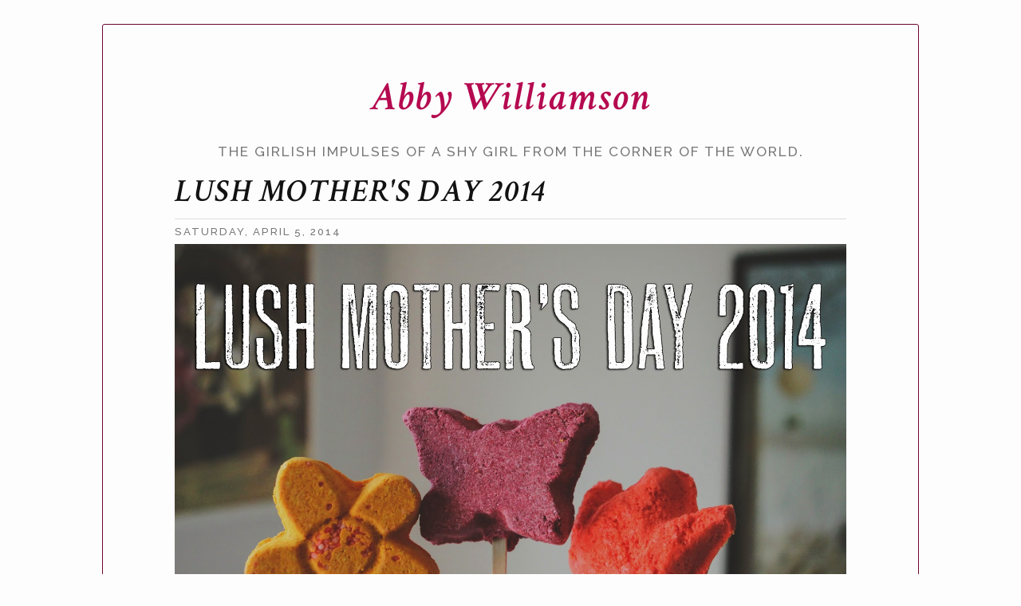

--- FILE ---
content_type: text/html; charset=UTF-8
request_url: http://www.abbywilliamson.org/2014/04/lush-mothers-day-2014.html
body_size: 9350
content:
<!DOCTYPE html>
<html xmlns='http://www.w3.org/1999/xhtml' xmlns:b='http://www.google.com/2005/gml/b' xmlns:data='http://www.google.com/2005/gml/data' xmlns:expr='http://www.google.com/2005/gml/expr'>
<head>
<link href='https://www.blogger.com/static/v1/widgets/335934321-css_bundle_v2.css' rel='stylesheet' type='text/css'/>
<meta content='width=device-width, initial-scale=1, maximum-scale=1' name='viewport'/>
<title>Abby Williamson: LUSH MOTHER'S DAY 2014</title>
<meta content='text/html; charset=UTF-8' http-equiv='Content-Type'/>
<meta content='blogger' name='generator'/>
<link href='http://www.abbywilliamson.org/favicon.ico' rel='icon' type='image/x-icon'/>
<link href='http://www.abbywilliamson.org/2014/04/lush-mothers-day-2014.html' rel='canonical'/>
<link rel="alternate" type="application/atom+xml" title="Abby Williamson - Atom" href="http://www.abbywilliamson.org/feeds/posts/default" />
<link rel="alternate" type="application/rss+xml" title="Abby Williamson - RSS" href="http://www.abbywilliamson.org/feeds/posts/default?alt=rss" />
<link rel="service.post" type="application/atom+xml" title="Abby Williamson - Atom" href="https://www.blogger.com/feeds/2609568922459502493/posts/default" />

<link rel="alternate" type="application/atom+xml" title="Abby Williamson - Atom" href="http://www.abbywilliamson.org/feeds/3489996744394206143/comments/default" />
<!--Can't find substitution for tag [blog.ieCssRetrofitLinks]-->
<link href='https://blogger.googleusercontent.com/img/b/R29vZ2xl/AVvXsEiC4lTpL2JRyJgmtRG-OeARZ_W_QOAzrdsD1yOb8ohwa6gvjTtuX7rT6Pn6Zd5uIAxAb47qzleHRIg-HpSob55odERtG_gx4E7kcqImYc2rOV7yExlE938hd-MBSxg7BSpYthuVbd2o7Zw/s1600/IMG_4614+copy.jpg' rel='image_src'/>
<meta content='http://www.abbywilliamson.org/2014/04/lush-mothers-day-2014.html' property='og:url'/>
<meta content='LUSH MOTHER&#39;S DAY 2014' property='og:title'/>
<meta content='     We haven&#39;t even reached Easter yet, and Mother&#39;s Day products are already upon us. Lush hasn&#39;t released them on the US website yet, but...' property='og:description'/>
<meta content='https://blogger.googleusercontent.com/img/b/R29vZ2xl/AVvXsEiC4lTpL2JRyJgmtRG-OeARZ_W_QOAzrdsD1yOb8ohwa6gvjTtuX7rT6Pn6Zd5uIAxAb47qzleHRIg-HpSob55odERtG_gx4E7kcqImYc2rOV7yExlE938hd-MBSxg7BSpYthuVbd2o7Zw/w1200-h630-p-k-no-nu/IMG_4614+copy.jpg' property='og:image'/>
<style id='page-skin-1' type='text/css'><!--
*/
-----------------------------------------------
Blogger Template Style
Name:     Papersheet
Designer: Myriam Frisano
URL:      http://halfapx.com
----------------------------------------------- */

--></style>
<!-- Font Awesome -->
<link href='//maxcdn.bootstrapcdn.com/font-awesome/4.2.0/css/font-awesome.min.css' rel='stylesheet'/>
<!-- Raleway -->
<link href='http://fonts.googleapis.com/css?family=Raleway:500' rel='stylesheet' type='text/css'/>
<!-- Crimson Text -->
<link href='http://fonts.googleapis.com/css?family=Crimson+Text:400,400italic,600,600italic' rel='stylesheet' type='text/css'/>
<!-- jQuery -->
<script src='//ajax.googleapis.com/ajax/libs/jquery/2.1.1/jquery.min.js'></script>
<style id='template-skin-1' type='text/css'><!--
/* Compressed Output of Sass */
article .post-author{margin:-1px;padding:0;width:1px;height:1px;overflow:hidden;clip:rect(0 0 0 0);clip:rect(0, 0, 0, 0);position:absolute}html,body,div,span,applet,object,iframe,h1,h2,h3,h4,h5,h6,p,blockquote,pre,a,abbr,acronym,address,big,cite,code,del,dfn,em,img,ins,kbd,q,s,samp,small,strike,strong,sub,sup,tt,var,b,u,i,center,dl,dt,dd,ol,ul,li,fieldset,form,label,legend,table,caption,tbody,tfoot,thead,tr,th,td,article,aside,canvas,details,embed,figure,figcaption,footer,header,hgroup,menu,nav,output,ruby,section,summary,time,mark,audio,video{margin:0;padding:0;border:0;font-size:100%;font:inherit;vertical-align:baseline}article,aside,details,figcaption,figure,footer,header,hgroup,menu,nav,section{display:block}body{line-height:1}ol,ul{list-style:none}blockquote,q{quotes:none}blockquote:before,blockquote:after,q:before,q:after{content:'';content:none}table{border-collapse:collapse;border-spacing:0}b,strong{font-weight:bold}i,em{font-style:italic}.section{margin:0}.widget{margin:0}body{font-family:"Crimson Text","Times New Roman","serif";font-size:22px;line-height:1.5;color:#121212;background:#FDFDFD}img{max-width:100%;display:block;margin:0 auto}.content{width:80%;margin:30px auto;max-width:1500px;border:1px solid #6d0630;box-sizing:border-box;padding:50px 7%;border-radius:3px}footer{font-size:.5em;font-family:"Raleway","Calibri","sans-serif";letter-spacing:2px;text-transform:uppercase;text-align:right;box-sizing:border-box;padding:0px 5%}h1,h2,h3,h4,h5,h6{font-weight:600;font-style:italic;padding:5px 0px;letter-spacing:2px}h5{font-size:1em}h4{font-size:1.2em}h3{font-size:1.4em}h2{font-size:1.6em}h1{font-size:1.8em}a{text-decoration:none;-webkit-transition:all 1s ease;transition:all 1s ease;color:#b50a50}a:hover{-webkit-transition:all 0.3s ease;transition:all 0.3s ease;color:#078551}.head{font-size:1.3em;text-align:center;font-weight:normal}.head h3{font-family:"Raleway","Calibri","sans-serif";font-style:normal;font-size:.6em;font-weight:normal;text-transform:uppercase;color:#787878}article{text-align:justify}article+article{margin-top:30px}article header{line-height:1}article header .post-title h1{padding:2px 0px}article header .post-date h3{font-family:"Raleway","Calibri","sans-serif";font-style:normal;font-size:.6em;font-weight:normal;text-transform:uppercase;border-top:1px solid #dedede;color:#787878}.pager{display:-webkit-box;display:-webkit-flex;display:-ms-flexbox;display:flex;-webkit-box-orient:horizontal;-webkit-box-direction:reverse;-webkit-flex-direction:row-reverse;-ms-flex-direction:row-reverse;flex-direction:row-reverse;-webkit-flex-wrap:nowrap;-ms-flex-wrap:nowrap;flex-wrap:nowrap;-webkit-box-pack:justify;-webkit-justify-content:space-between;-ms-flex-pack:justify;justify-content:space-between;-webkit-box-align:center;-webkit-align-items:center;-ms-flex-align:center;align-items:center;border-top:1px solid #dedede;margin-top:30px}.comments .avatar-image-container,.comments .avatar-image-container img{width:51px;max-width:43px;height:43px;max-height:51px;background:#FDFDFD;float:left;border-radius:50%;-moz-border-radius:50%;margin:0 10px 0 0}#comments{padding-top:20px;border-top:1px solid #dedede}.comments .comment-block,.comments .comments-content .comment-replies,.comments .comment-replybox-single{margin-left:60px}.comments .comment-block,.comments .comment-thread.inline-thread .comment-block{background:#ebebeb;padding:10px;position:relative;z-index:2 !important}.comments .comment-block:after{content:'';position:absolute;border-color:transparent #ebebeb transparent transparent;border-style:solid;border-width:15px;width:0;height:0;left:-30px;top:10px}.comment-header{font-weight:bold;padding-bottom:10px;padding-top:10px;font-size:1.1em;font-style:italic;letter-spacing:2px}.comments .comments-content .comment{width:100%;line-height:1em;margin:15px 0 0;padding:0;font-size:.9em}.comments .comments-content .comment-content{text-align:justify}.comments .comments-content .comment-replies{margin-top:0}#comments h4{display:inline;margin:0;padding:20px 0 14px 10px;text-transform:uppercase}.comments .comments-content .datetime{float:right;padding-top:6px;padding-right:20px}.comment-actions{font-size:.7em;font-family:"Raleway","Calibri","sans-serif";text-transform:uppercase;margin-top:10px;display:inline-block}.comment-actions a{padding:8px;margin-right:5px;border:1px solid #dedede;background:#FDFDFD}.PageList{font-family:"Crimson Text","Times New Roman","serif";font-style:italic;letter-spacing:2px;margin:10px 0px;width:100%}.PageList ul{list-style:none;text-align:center}.PageList ul li{list-style:none;display:inline-block;padding:2px 4px}.PageList ul li:first-of-type{padding-left:0}.PageList ul li:first-of-type{padding-right:0}
/*
For Custom CSS Check out the Tutorial on the Overwrite on GitHub
Für Eigene CSS, seh dir das Tutorial auf GitHub zum Overwrite an
https://github.com/mynimi/Papersheet
*/
--></style>
<script>
//<![CDATA[
function updateQueryStringParameter(uri, key, value) {
  var re = new RegExp("([?|&])" + key + "=.*?(&|$)", "i");
  separator = uri.indexOf('?') !== -1 ? "&" : "?";
  if (uri.match(re)) {
    return uri.replace(re, '$1' + key + "=" + value + '$2');
  }
  else {
    return uri + separator + key + "=" + value;
  }
}
//]]>
</script>
<script> updateQueryStringParameter(window.location.href,m,0)</script>
<link href='https://www.blogger.com/dyn-css/authorization.css?targetBlogID=2609568922459502493&amp;zx=1505f291-243d-4390-930b-63cb85b9ab5a' media='none' onload='if(media!=&#39;all&#39;)media=&#39;all&#39;' rel='stylesheet'/><noscript><link href='https://www.blogger.com/dyn-css/authorization.css?targetBlogID=2609568922459502493&amp;zx=1505f291-243d-4390-930b-63cb85b9ab5a' rel='stylesheet'/></noscript>
<meta name='google-adsense-platform-account' content='ca-host-pub-1556223355139109'/>
<meta name='google-adsense-platform-domain' content='blogspot.com'/>

<!-- data-ad-client=ca-pub-7230729583071169 -->

</head>
<body class='loading item'>
<div class='content'>
<header class='head'>
<div class='header section' id='header'><div class='widget Header' data-version='1' id='Header1'>
<h1>
<a href='http://www.abbywilliamson.org/'>Abby Williamson</a>
</h1>
<h3>
The girlish impulses of a shy girl from the corner of the world.
</h3>
</div></div>
</header>
<div class='navigation no-items section' id='menu'></div>
<div class='main section' id='main'><div class='widget Blog' data-version='1' id='Blog1'>
<article>
<div class='post' itemprop='blogPost' itemscope='itemscope' itemtype='http://schema.org/BlogPosting'>
<meta content='https://blogger.googleusercontent.com/img/b/R29vZ2xl/AVvXsEiC4lTpL2JRyJgmtRG-OeARZ_W_QOAzrdsD1yOb8ohwa6gvjTtuX7rT6Pn6Zd5uIAxAb47qzleHRIg-HpSob55odERtG_gx4E7kcqImYc2rOV7yExlE938hd-MBSxg7BSpYthuVbd2o7Zw/s1600/IMG_4614+copy.jpg' itemprop='image_url'/>
<meta content='2609568922459502493' itemprop='blogId'/>
<meta content='3489996744394206143' itemprop='postId'/>
<a name='3489996744394206143'></a>
<header>
<div class='post-header'>
<div class='post-title'>
<h1 itemprop='name'>
LUSH MOTHER'S DAY 2014
</h1>
</div>
<div class='post-date'>
<h3 itemprop='date'>
<span>Saturday, April 5, 2014</span>
</h3>
</div>
<div class='post-author'>
<span>
Posted by
</span>
<span class='fn' itemprop='author' itemscope='itemscope' itemtype='http://schema.org/Person'>
<meta content='https://www.blogger.com/profile/16421124699215466153' itemprop='url'/>
<a class='g-profile' href='https://www.blogger.com/profile/16421124699215466153' rel='author' title='author profile'>
<span itemprop='name'>Abby</span>
</a>
</span>
</div>
</div>
</header>
<div class='post-body' id='post-body-3489996744394206143' itemprop='description articleBody'>
<div class="separator" style="clear: both; text-align: center;">
<img border="0" src="https://blogger.googleusercontent.com/img/b/R29vZ2xl/AVvXsEiC4lTpL2JRyJgmtRG-OeARZ_W_QOAzrdsD1yOb8ohwa6gvjTtuX7rT6Pn6Zd5uIAxAb47qzleHRIg-HpSob55odERtG_gx4E7kcqImYc2rOV7yExlE938hd-MBSxg7BSpYthuVbd2o7Zw/s1600/IMG_4614+copy.jpg" width="800" />&nbsp;</div>
<div class="separator" style="clear: both; text-align: center;">
We haven't even reached Easter yet, and Mother's Day products are already upon us. Lush hasn't released them on the US website yet, but the UK is already gearing up for Mum's day. And since we get a little sneak peek at the products as employees, I thought I'd share my thoughts with you to get you even more pumped for these limited edition goodies.</div>
<div class="separator" style="clear: both; text-align: center;">
</div>
<a name="more"></a><br />
<br />
<div class="separator" style="clear: both; text-align: center;">
<a href="https://www.lush.co.uk/products/mother-s-day/mum"><img alt="https://www.lush.co.uk/products/mother-s-day/mum" border="0" src="https://blogger.googleusercontent.com/img/b/R29vZ2xl/AVvXsEg8INcufB10eG-_E7awa0J2TVOGbP1GhOj8ONK83-8MMaVNkPGJNBwKzeqq8LoQD-crbUB7L1M1rsgA0qsH5jmOXd3oOJ89spCFwEF6udBK5S-8SpvV1iHFs2PbAlH85AFihos3z0MzLyo/s1600/IMG_4598.jpg" width="750" /></a></div>
<div class="separator" style="clear: both; text-align: center;">
<a href="https://www.lush.co.uk/products/mother-s-day/mum">The Mum</a> - literally Honey I Washed The Kids in a reusable bubble bar. I, for one, prefer the reusable bubble bars instead of the ones you crumble, and it's one of my favorite scents, so hell yeah.</div>
<div class="separator" style="clear: both; text-align: center;">
<a href="https://www.lush.co.uk/products/mother-s-day/tulip"><img alt="https://www.lush.co.uk/products/mother-s-day/tulip" border="0" src="https://blogger.googleusercontent.com/img/b/R29vZ2xl/AVvXsEipuSOat5sWJU_Tq9YWOj38s0CP1UIcuN-2mTM6U37hNhp4fEIoD5kUaeYSX7_1akNeN3ZuykSVAN0-UaHxhsP9587X9KTsgCbBmZ5BiaC3F5UnzWgi-U9RWx7KUsS1P5xoUMu7kXN3Y1A/s1600/IMG_4599.jpg" width="750" /></a></div>
<div style="text-align: center;">
<a href="https://www.lush.co.uk/products/mother-s-day/tulip">Tulip </a>- another popular fragrance that doesn't get enough love is the Sex Bomb, but this version is almost nicer, more sagey. </div>
<div class="separator" style="clear: both; text-align: center;">
<a href="https://www.lush.co.uk/products/bubble-bars/madame-butterfly"><img alt="https://www.lush.co.uk/products/bubble-bars/madame-butterfly" border="0" src="https://blogger.googleusercontent.com/img/b/R29vZ2xl/AVvXsEh0mCM62G0Eqr70RFyCDTp8QVHJZuINNnREsdf2JcphubHDtOZo0zM9ip2WL-huJyJy_0vayj1yQltBZMsFOOUCRmu0lJhyphenhyphentCTWmUZ4yp1QtaNe_Qe-plz-C6GHftuCWyARx8hLfAsxD8M/s1600/IMG_4601.jpg" width="750" /></a></div>
<div style="text-align: center;">
<a href="https://www.lush.co.uk/products/bubble-bars/madame-butterfly">Madame Butterfly</a> - in case you didn't have enough rose jam in your life, here it is in a reusable wand!</div>
<div class="separator" style="clear: both; text-align: center;">
<a href="https://www.lush.co.uk/products/bath-bombs/inhale-exhale"><img alt="https://www.lush.co.uk/products/bath-bombs/inhale-exhale" border="0" src="https://blogger.googleusercontent.com/img/b/R29vZ2xl/AVvXsEgGReTnozddsQ3QZSMoYOabzePw_S02lR4pOxNI7y2Y_QP0AiJBeh7cEpAX2di1fIbrsWWaNddqjSuKrXXgztuRTvyVDJMc5mz06JtJ8Xq81-mRfTRvKewBc9Pk4bCjZLsFwWeizldyUhk/s1600/IMG_4603.jpg" width="750" /></a></div>
<div style="text-align: center;">
<a href="https://www.lush.co.uk/products/bath-bombs/inhale-exhale">Inhale/Exhale</a> - I didn't think I'd like this bath bomb because I'm not a huge fan of Breath of God, but it's surprisingly relaxing as a bomb. Think Vick's Vaporub on crack. The inhale side dissolves quickly and the exhale side lingers on for a long bath to wind down.</div>
<div class="separator" style="clear: both; text-align: center;">
<a href="https://www.lush.co.uk/products/bath-bombs/secret-garden"><img alt="https://www.lush.co.uk/products/bath-bombs/secret-garden" border="0" src="https://blogger.googleusercontent.com/img/b/R29vZ2xl/AVvXsEj3UTRV8ds0JS2fD0O_0aWP4FH2rSvumgvbZJJQdIeq6rjeZpSoHeJffeXK1YbB-GtgUYQurfpIvUIcs_c0cMfaro3lpuogS50fxf6KxTTJ5E29sbv5gK5df7xa7H6OZOmXYitS43a7bBw/s1600/IMG_4605.jpg" width="750" /></a></div>
<div style="text-align: center;">
<a href="https://www.lush.co.uk/products/bath-bombs/secret-garden">Secret Garden</a> - this thing literally smells like walking through one of those garden gazebo things with flowers climbing up all around you. It's perfectly floral.</div>
<div class="separator" style="clear: both; text-align: center;">
<a href="https://www.lush.co.uk/products/bubble-bars/mumkin"><img alt="https://www.lush.co.uk/products/bubble-bars/mumkin" border="0" src="https://blogger.googleusercontent.com/img/b/R29vZ2xl/AVvXsEjNdxD9Pconj9b9eR9r38X0bQGPMz0BltDhvIJjwXf7WejWq1Lc2Mzg0wsRRWmAjcJVgOe_VHC1BfFmA62SmNIk3hmuWwgwEX3kgfhOdRFvknOMtHZzxxNCbgoPGKhPMpyDtTEDFUU8glc/s1600/IMG_4606.jpg" width="750" /></a></div>
<div style="text-align: center;">
<a href="https://www.lush.co.uk/products/bubble-bars/mumkin">The Mumkin</a> - to be perfectly honest I'm not a huge fan of this one. It kind of smells like old raspberries. But I haven't taken a bath with it yet, so my opinion might change.</div>
<div class="separator" style="clear: both; text-align: center;">
<a href="https://www.lush.co.uk/products/bubble-bars/rose"><img alt="https://www.lush.co.uk/products/bubble-bars/rose" border="0" src="https://blogger.googleusercontent.com/img/b/R29vZ2xl/AVvXsEhE78Ehr1GO7JpYEZrOOOn_qscHMeplclbxO9waP9G73baXMHFoCqrtp17pnO6n54xkAUoPXBSaRD-eEhIlM3O71i_Y_-bKzDVh_5fXYrVC1a0kckEhJCa2aoz0ZFuM5F0EYK31swRKOXg/s1600/IMG_4609.jpg" width="750" /></a></div>
<div style="text-align: center;">
<a href="https://www.lush.co.uk/products/bubble-bars/rose">Rose </a>- I was at first expecting this guy to smell like rose jam again, but to my surprise it doesn't! It's much more delicate, closer to Imogen Rose or Turkish Delight.</div>
<div class="separator" style="clear: both; text-align: center;">
<a href="https://www.lush.co.uk/products/mother-s-day/wonder-woohoo"><img alt="https://www.lush.co.uk/products/mother-s-day/wonder-woohoo" border="0" src="https://blogger.googleusercontent.com/img/b/R29vZ2xl/AVvXsEhJU8gkuW3zXrv1UQwlvcOIS2IhwRB_HCin5FkpWFdPZVvQjWxu2k3F4q_E_eB3za7HgBJkVL05V5_Acq2CHVBaaaR2inqWIifLCrwRQf0hKpU27P5QnVYHQ2Wj2rkuOL4Zx_6VZsjpmEM/s1600/IMG_4613.jpg" width="750" /></a></div>
<div style="text-align: center;">
<a href="https://www.lush.co.uk/products/mother-s-day/wonder-woohoo">Wonder Woohoo</a> - I haven't smelled this scent in quite awhile, but I love it all just the same. For your information, this bubble bar shares its fragrance with The Sun Gorilla Perfume that was launched last summer. It makes me want to buy that perfume even more now. Urgh, I don't need any more perfumes. It's bright and crisp citrus, without being too sweet. Too good. Plus, this bar is covered in glitter that Mark Constantine literally said "would get everywhere, even your woohoo." That cheeky old man.</div>
<div class="separator" style="clear: both; text-align: center;">
<img border="0" src="https://blogger.googleusercontent.com/img/b/R29vZ2xl/AVvXsEgHSmxEEoEhXmjJd3ppicQtBiLNMM2_PQFVVhV_HEqP3s-bz_z3_ZVKqZshxczwScOFztBGyq_F_bejUoQE7bBQbNMRuq5VdyJUk8OxidgUIVh-lLFqu_EK4ykvj486-6MZu-7OtWSn-CU/s1600/IMG_4625.jpg" width="750" /></div>
<div style="text-align: center;">
Are you itching to get your hands on any of these products? They'll be online shortly in the US, and in stores in a matter of weeks. Will you be picking any of them up for your mommy dearest? My mom doesn't take baths, so I'm kinda shit outta luck.</div>
<div style="text-align: center;">
<br /></div>
<div class="separator" style="clear: both; text-align: center;">
<a href="https://blogger.googleusercontent.com/img/b/R29vZ2xl/AVvXsEgnWDiy9gBQ5T4qgLkgphTWDTBw0oIRvw1WoCQjQpNf4le5h8vr_YVvKrOHMVWNPj8RoYFulfZ4zRq5yz8CpOThhBo4YszYCwLE14eslhskTrajNi8UdhhdYUMG9i53qM9VjRvDOmrFEco/s1600/Untitled-1.jpg" imageanchor="1" style="margin-left: 1em; margin-right: 1em;"><img border="0" src="https://blogger.googleusercontent.com/img/b/R29vZ2xl/AVvXsEgnWDiy9gBQ5T4qgLkgphTWDTBw0oIRvw1WoCQjQpNf4le5h8vr_YVvKrOHMVWNPj8RoYFulfZ4zRq5yz8CpOThhBo4YszYCwLE14eslhskTrajNi8UdhhdYUMG9i53qM9VjRvDOmrFEco/s1600/Untitled-1.jpg" /></a></div>
<div style="text-align: center;">
<br /></div>
</div>
Labels:
<a href='http://www.abbywilliamson.org/search/label/bath?max-results=8' rel='tag'>bath</a>,
<a href='http://www.abbywilliamson.org/search/label/bath%20and%20body?max-results=8' rel='tag'>bath and body</a>,
<a href='http://www.abbywilliamson.org/search/label/bath%20bomb?max-results=8' rel='tag'>bath bomb</a>,
<a href='http://www.abbywilliamson.org/search/label/bubble%20bar?max-results=8' rel='tag'>bubble bar</a>,
<a href='http://www.abbywilliamson.org/search/label/gifts?max-results=8' rel='tag'>gifts</a>,
<a href='http://www.abbywilliamson.org/search/label/lush%20cosmetics?max-results=8' rel='tag'>lush cosmetics</a>,
<a href='http://www.abbywilliamson.org/search/label/lush%20gifts?max-results=8' rel='tag'>lush gifts</a>,
<a href='http://www.abbywilliamson.org/search/label/lush%20holiday?max-results=8' rel='tag'>lush holiday</a>,
<a href='http://www.abbywilliamson.org/search/label/lush%20mother%27s%20day?max-results=8' rel='tag'>lush mother&#39;s day</a>,
<a href='http://www.abbywilliamson.org/search/label/lush%20mother%27s%20day%202014?max-results=8' rel='tag'>lush mother&#39;s day 2014</a>,
<a href='http://www.abbywilliamson.org/search/label/mother%27s%20day?max-results=8' rel='tag'>mother&#39;s day</a>,
<a href='http://www.abbywilliamson.org/search/label/mumkin?max-results=8' rel='tag'>mumkin</a>,
<a href='http://www.abbywilliamson.org/search/label/the%20mum?max-results=8' rel='tag'>the mum</a>
<br/>
<span class='item-control blog-admin pid-596060286'>
<a href='https://www.blogger.com/post-edit.g?blogID=2609568922459502493&postID=3489996744394206143&from=pencil' style='color: red;' title='Edit Post'>
				edit 
</a>
</span>
<div class='comments' id='comments'>
<a name='comments'></a>
<h4>No comments:</h4>
<div id='Blog1_comments-block-wrapper'>
<dl class='avatar-comment-indent' id='comments-block'>
</dl>
</div>
<p class='comment-footer'>
<div class='comment-form'>
<a name='comment-form'></a>
<h4 id='comment-post-message'>Post a Comment</h4>
<p>
</p>
<a href='https://www.blogger.com/comment/frame/2609568922459502493?po=3489996744394206143&hl=en&saa=85391&origin=http://www.abbywilliamson.org' id='comment-editor-src'></a>
<iframe allowtransparency='true' class='blogger-iframe-colorize blogger-comment-from-post' frameborder='0' height='410' id='comment-editor' name='comment-editor' src='' width='100%'></iframe>
<!--Can't find substitution for tag [post.friendConnectJs]-->
<script src='https://www.blogger.com/static/v1/jsbin/2830521187-comment_from_post_iframe.js' type='text/javascript'></script>
<script type='text/javascript'>
      BLOG_CMT_createIframe('https://www.blogger.com/rpc_relay.html', '0');
    </script>
</div>
</p>
<div id='backlinks-container'>
<div id='Blog1_backlinks-container'>
</div>
</div>
</div>
</div>
</article>
<div class='pager'>
<span class='previous'><a class='blog-pager-older-link' href='http://www.abbywilliamson.org/2014/04/make-it-easy.html' id='Blog1_blog-pager-older-link' title='Older Post'>Older Post
<i class='fa fa-angle-right'></i></a></span>
<span class='next'><a class='blog-pager-newer-link' href='http://www.abbywilliamson.org/2014/04/the-girl-with-camera.html' id='Blog1_blog-pager-newer-link' title='Newer Post'><i class='fa fa-angle-left'></i>
Newer Post</a></span>
</div>
</div></div>
</div><!-- /content -->
<footer>Papersheet Template by <a href='http://halfapx.com'>1/2 a px.</a> &#183; 2015 &#183; &#169; Content <a href='http://www.abbywilliamson.org/'>Abby Williamson</a></footer>
<script>
//<![CDATA[
    $(document).ready(function () {
        // fix responsive img stuff
        $('img').each(function(){
            $(this).removeAttr('width')
            $(this).removeAttr('height');
        });
    });
//]]>
</script>

<script type="text/javascript" src="https://www.blogger.com/static/v1/widgets/2028843038-widgets.js"></script>
<script type='text/javascript'>
window['__wavt'] = 'AOuZoY4uI_65gTq1TFQJqvMtbmkBKIqxyQ:1769045814126';_WidgetManager._Init('//www.blogger.com/rearrange?blogID\x3d2609568922459502493','//www.abbywilliamson.org/2014/04/lush-mothers-day-2014.html','2609568922459502493');
_WidgetManager._SetDataContext([{'name': 'blog', 'data': {'blogId': '2609568922459502493', 'title': 'Abby Williamson', 'url': 'http://www.abbywilliamson.org/2014/04/lush-mothers-day-2014.html', 'canonicalUrl': 'http://www.abbywilliamson.org/2014/04/lush-mothers-day-2014.html', 'homepageUrl': 'http://www.abbywilliamson.org/', 'searchUrl': 'http://www.abbywilliamson.org/search', 'canonicalHomepageUrl': 'http://www.abbywilliamson.org/', 'blogspotFaviconUrl': 'http://www.abbywilliamson.org/favicon.ico', 'bloggerUrl': 'https://www.blogger.com', 'hasCustomDomain': true, 'httpsEnabled': false, 'enabledCommentProfileImages': true, 'gPlusViewType': 'FILTERED_POSTMOD', 'adultContent': false, 'analyticsAccountNumber': '', 'encoding': 'UTF-8', 'locale': 'en', 'localeUnderscoreDelimited': 'en', 'languageDirection': 'ltr', 'isPrivate': false, 'isMobile': false, 'isMobileRequest': false, 'mobileClass': '', 'isPrivateBlog': false, 'isDynamicViewsAvailable': true, 'feedLinks': '\x3clink rel\x3d\x22alternate\x22 type\x3d\x22application/atom+xml\x22 title\x3d\x22Abby Williamson - Atom\x22 href\x3d\x22http://www.abbywilliamson.org/feeds/posts/default\x22 /\x3e\n\x3clink rel\x3d\x22alternate\x22 type\x3d\x22application/rss+xml\x22 title\x3d\x22Abby Williamson - RSS\x22 href\x3d\x22http://www.abbywilliamson.org/feeds/posts/default?alt\x3drss\x22 /\x3e\n\x3clink rel\x3d\x22service.post\x22 type\x3d\x22application/atom+xml\x22 title\x3d\x22Abby Williamson - Atom\x22 href\x3d\x22https://www.blogger.com/feeds/2609568922459502493/posts/default\x22 /\x3e\n\n\x3clink rel\x3d\x22alternate\x22 type\x3d\x22application/atom+xml\x22 title\x3d\x22Abby Williamson - Atom\x22 href\x3d\x22http://www.abbywilliamson.org/feeds/3489996744394206143/comments/default\x22 /\x3e\n', 'meTag': '', 'adsenseClientId': 'ca-pub-7230729583071169', 'adsenseHostId': 'ca-host-pub-1556223355139109', 'adsenseHasAds': true, 'adsenseAutoAds': false, 'boqCommentIframeForm': true, 'loginRedirectParam': '', 'view': '', 'dynamicViewsCommentsSrc': '//www.blogblog.com/dynamicviews/4224c15c4e7c9321/js/comments.js', 'dynamicViewsScriptSrc': '//www.blogblog.com/dynamicviews/6e0d22adcfa5abea', 'plusOneApiSrc': 'https://apis.google.com/js/platform.js', 'disableGComments': true, 'interstitialAccepted': false, 'sharing': {'platforms': [{'name': 'Get link', 'key': 'link', 'shareMessage': 'Get link', 'target': ''}, {'name': 'Facebook', 'key': 'facebook', 'shareMessage': 'Share to Facebook', 'target': 'facebook'}, {'name': 'BlogThis!', 'key': 'blogThis', 'shareMessage': 'BlogThis!', 'target': 'blog'}, {'name': 'X', 'key': 'twitter', 'shareMessage': 'Share to X', 'target': 'twitter'}, {'name': 'Pinterest', 'key': 'pinterest', 'shareMessage': 'Share to Pinterest', 'target': 'pinterest'}, {'name': 'Email', 'key': 'email', 'shareMessage': 'Email', 'target': 'email'}], 'disableGooglePlus': true, 'googlePlusShareButtonWidth': 0, 'googlePlusBootstrap': '\x3cscript type\x3d\x22text/javascript\x22\x3ewindow.___gcfg \x3d {\x27lang\x27: \x27en\x27};\x3c/script\x3e'}, 'hasCustomJumpLinkMessage': false, 'jumpLinkMessage': 'Read more', 'pageType': 'item', 'postId': '3489996744394206143', 'postImageThumbnailUrl': 'https://blogger.googleusercontent.com/img/b/R29vZ2xl/AVvXsEiC4lTpL2JRyJgmtRG-OeARZ_W_QOAzrdsD1yOb8ohwa6gvjTtuX7rT6Pn6Zd5uIAxAb47qzleHRIg-HpSob55odERtG_gx4E7kcqImYc2rOV7yExlE938hd-MBSxg7BSpYthuVbd2o7Zw/s72-c/IMG_4614+copy.jpg', 'postImageUrl': 'https://blogger.googleusercontent.com/img/b/R29vZ2xl/AVvXsEiC4lTpL2JRyJgmtRG-OeARZ_W_QOAzrdsD1yOb8ohwa6gvjTtuX7rT6Pn6Zd5uIAxAb47qzleHRIg-HpSob55odERtG_gx4E7kcqImYc2rOV7yExlE938hd-MBSxg7BSpYthuVbd2o7Zw/s1600/IMG_4614+copy.jpg', 'pageName': 'LUSH MOTHER\x27S DAY 2014', 'pageTitle': 'Abby Williamson: LUSH MOTHER\x27S DAY 2014'}}, {'name': 'features', 'data': {}}, {'name': 'messages', 'data': {'edit': 'Edit', 'linkCopiedToClipboard': 'Link copied to clipboard!', 'ok': 'Ok', 'postLink': 'Post Link'}}, {'name': 'template', 'data': {'name': 'custom', 'localizedName': 'Custom', 'isResponsive': false, 'isAlternateRendering': false, 'isCustom': true}}, {'name': 'view', 'data': {'classic': {'name': 'classic', 'url': '?view\x3dclassic'}, 'flipcard': {'name': 'flipcard', 'url': '?view\x3dflipcard'}, 'magazine': {'name': 'magazine', 'url': '?view\x3dmagazine'}, 'mosaic': {'name': 'mosaic', 'url': '?view\x3dmosaic'}, 'sidebar': {'name': 'sidebar', 'url': '?view\x3dsidebar'}, 'snapshot': {'name': 'snapshot', 'url': '?view\x3dsnapshot'}, 'timeslide': {'name': 'timeslide', 'url': '?view\x3dtimeslide'}, 'isMobile': false, 'title': 'LUSH MOTHER\x27S DAY 2014', 'description': ' \xa0   We haven\x27t even reached Easter yet, and Mother\x27s Day products are already upon us. Lush hasn\x27t released them on the US website yet, but...', 'featuredImage': 'https://blogger.googleusercontent.com/img/b/R29vZ2xl/AVvXsEiC4lTpL2JRyJgmtRG-OeARZ_W_QOAzrdsD1yOb8ohwa6gvjTtuX7rT6Pn6Zd5uIAxAb47qzleHRIg-HpSob55odERtG_gx4E7kcqImYc2rOV7yExlE938hd-MBSxg7BSpYthuVbd2o7Zw/s1600/IMG_4614+copy.jpg', 'url': 'http://www.abbywilliamson.org/2014/04/lush-mothers-day-2014.html', 'type': 'item', 'isSingleItem': true, 'isMultipleItems': false, 'isError': false, 'isPage': false, 'isPost': true, 'isHomepage': false, 'isArchive': false, 'isLabelSearch': false, 'postId': 3489996744394206143}}]);
_WidgetManager._RegisterWidget('_HeaderView', new _WidgetInfo('Header1', 'header', document.getElementById('Header1'), {}, 'displayModeFull'));
_WidgetManager._RegisterWidget('_BlogView', new _WidgetInfo('Blog1', 'main', document.getElementById('Blog1'), {'cmtInteractionsEnabled': false, 'lightboxEnabled': true, 'lightboxModuleUrl': 'https://www.blogger.com/static/v1/jsbin/4049919853-lbx.js', 'lightboxCssUrl': 'https://www.blogger.com/static/v1/v-css/828616780-lightbox_bundle.css'}, 'displayModeFull'));
</script>
</body>
</html>